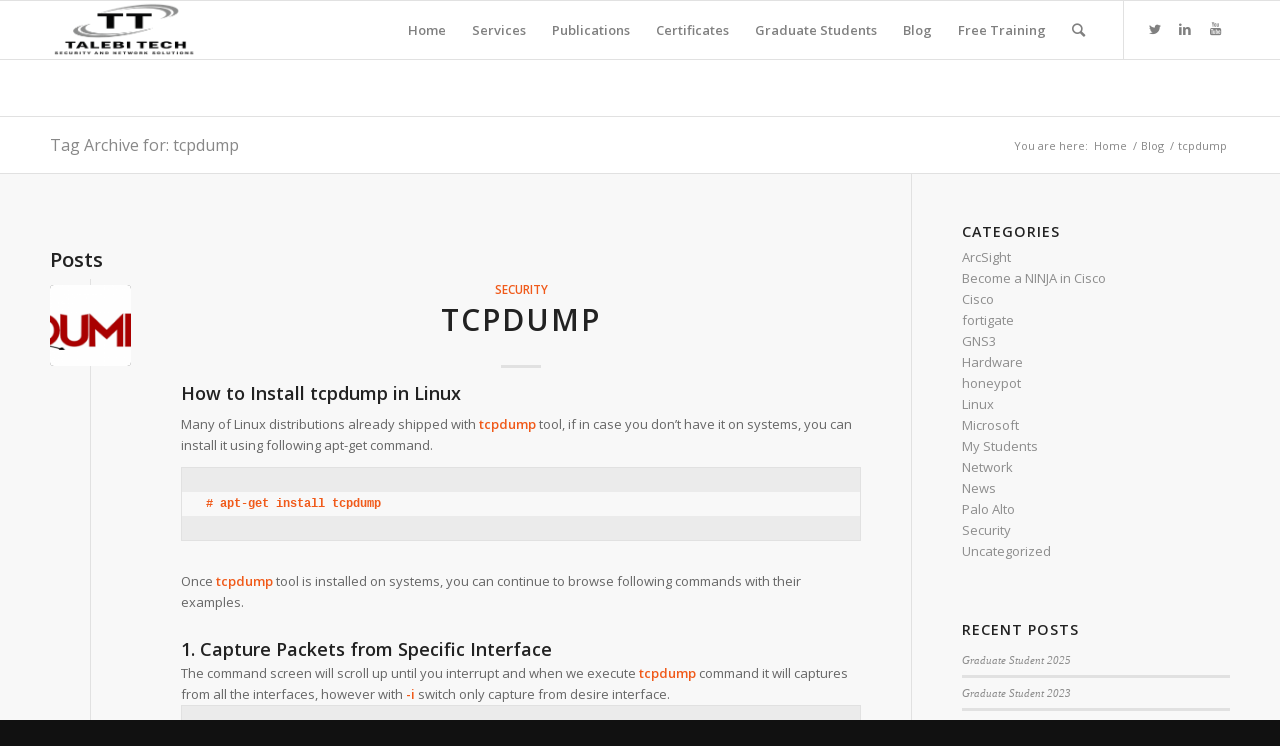

--- FILE ---
content_type: text/html; charset=UTF-8
request_url: https://talebi.ca/tag/tcpdump/
body_size: 18452
content:
<!DOCTYPE html>
<html lang="en-US" class="html_stretched responsive av-preloader-disabled av-default-lightbox  html_header_top html_logo_left html_main_nav_header html_menu_right html_large html_header_sticky html_header_shrinking html_mobile_menu_phone html_header_searchicon html_content_align_center html_header_unstick_top_disabled html_header_stretch_disabled html_elegant-blog html_av-submenu-hidden html_av-submenu-display-click html_av-overlay-side html_av-overlay-side-classic html_av-submenu-noclone html_entry_id_3585 av-cookies-no-cookie-consent av-no-preview html_text_menu_active ">
<head>
  <!--
<script data-ad-client="ca-pub-7038428519218646" async src="https://pagead2.googlesyndication.com/pagead/js/adsbygoogle.js"></script>
-->
<meta charset="UTF-8" />
<meta name="robots" content="noindex, follow" />


<!-- mobile setting -->
<meta name="viewport" content="width=device-width, initial-scale=1">

<!-- Scripts/CSS and wp_head hook -->
<title>tcpdump &#8211; ✦Hamid Talebi ✦ Founder of Talebi Tech</title>
<meta name='robots' content='max-image-preview:large' />
	<style>img:is([sizes="auto" i], [sizes^="auto," i]) { contain-intrinsic-size: 3000px 1500px }</style>
	<link rel='dns-prefetch' href='//www.googletagmanager.com' />
<link rel="alternate" type="application/rss+xml" title="✦Hamid Talebi ✦ Founder of Talebi Tech &raquo; Feed" href="https://talebi.ca/feed/" />
<link rel="alternate" type="application/rss+xml" title="✦Hamid Talebi ✦ Founder of Talebi Tech &raquo; Comments Feed" href="https://talebi.ca/comments/feed/" />
<link rel="alternate" type="application/rss+xml" title="✦Hamid Talebi ✦ Founder of Talebi Tech &raquo; tcpdump Tag Feed" href="https://talebi.ca/tag/tcpdump/feed/" />

<!-- google webfont font replacement -->

			<script type='text/javascript'>

				(function() {
					
					/*	check if webfonts are disabled by user setting via cookie - or user must opt in.	*/
					var html = document.getElementsByTagName('html')[0];
					var cookie_check = html.className.indexOf('av-cookies-needs-opt-in') >= 0 || html.className.indexOf('av-cookies-can-opt-out') >= 0;
					var allow_continue = true;
					var silent_accept_cookie = html.className.indexOf('av-cookies-user-silent-accept') >= 0;

					if( cookie_check && ! silent_accept_cookie )
					{
						if( ! document.cookie.match(/aviaCookieConsent/) || html.className.indexOf('av-cookies-session-refused') >= 0 )
						{
							allow_continue = false;
						}
						else
						{
							if( ! document.cookie.match(/aviaPrivacyRefuseCookiesHideBar/) )
							{
								allow_continue = false;
							}
							else if( ! document.cookie.match(/aviaPrivacyEssentialCookiesEnabled/) )
							{
								allow_continue = false;
							}
							else if( document.cookie.match(/aviaPrivacyGoogleWebfontsDisabled/) )
							{
								allow_continue = false;
							}
						}
					}
					
					if( allow_continue )
					{
						var f = document.createElement('link');
					
						f.type 	= 'text/css';
						f.rel 	= 'stylesheet';
						f.href 	= '//fonts.googleapis.com/css?family=Open+Sans:400,600';
						f.id 	= 'avia-google-webfont';

						document.getElementsByTagName('head')[0].appendChild(f);
					}
				})();
			
			</script>
			<script type="text/javascript">
/* <![CDATA[ */
window._wpemojiSettings = {"baseUrl":"https:\/\/s.w.org\/images\/core\/emoji\/15.1.0\/72x72\/","ext":".png","svgUrl":"https:\/\/s.w.org\/images\/core\/emoji\/15.1.0\/svg\/","svgExt":".svg","source":{"concatemoji":"https:\/\/talebi.ca\/wp-includes\/js\/wp-emoji-release.min.js?ver=6.8.1"}};
/*! This file is auto-generated */
!function(i,n){var o,s,e;function c(e){try{var t={supportTests:e,timestamp:(new Date).valueOf()};sessionStorage.setItem(o,JSON.stringify(t))}catch(e){}}function p(e,t,n){e.clearRect(0,0,e.canvas.width,e.canvas.height),e.fillText(t,0,0);var t=new Uint32Array(e.getImageData(0,0,e.canvas.width,e.canvas.height).data),r=(e.clearRect(0,0,e.canvas.width,e.canvas.height),e.fillText(n,0,0),new Uint32Array(e.getImageData(0,0,e.canvas.width,e.canvas.height).data));return t.every(function(e,t){return e===r[t]})}function u(e,t,n){switch(t){case"flag":return n(e,"\ud83c\udff3\ufe0f\u200d\u26a7\ufe0f","\ud83c\udff3\ufe0f\u200b\u26a7\ufe0f")?!1:!n(e,"\ud83c\uddfa\ud83c\uddf3","\ud83c\uddfa\u200b\ud83c\uddf3")&&!n(e,"\ud83c\udff4\udb40\udc67\udb40\udc62\udb40\udc65\udb40\udc6e\udb40\udc67\udb40\udc7f","\ud83c\udff4\u200b\udb40\udc67\u200b\udb40\udc62\u200b\udb40\udc65\u200b\udb40\udc6e\u200b\udb40\udc67\u200b\udb40\udc7f");case"emoji":return!n(e,"\ud83d\udc26\u200d\ud83d\udd25","\ud83d\udc26\u200b\ud83d\udd25")}return!1}function f(e,t,n){var r="undefined"!=typeof WorkerGlobalScope&&self instanceof WorkerGlobalScope?new OffscreenCanvas(300,150):i.createElement("canvas"),a=r.getContext("2d",{willReadFrequently:!0}),o=(a.textBaseline="top",a.font="600 32px Arial",{});return e.forEach(function(e){o[e]=t(a,e,n)}),o}function t(e){var t=i.createElement("script");t.src=e,t.defer=!0,i.head.appendChild(t)}"undefined"!=typeof Promise&&(o="wpEmojiSettingsSupports",s=["flag","emoji"],n.supports={everything:!0,everythingExceptFlag:!0},e=new Promise(function(e){i.addEventListener("DOMContentLoaded",e,{once:!0})}),new Promise(function(t){var n=function(){try{var e=JSON.parse(sessionStorage.getItem(o));if("object"==typeof e&&"number"==typeof e.timestamp&&(new Date).valueOf()<e.timestamp+604800&&"object"==typeof e.supportTests)return e.supportTests}catch(e){}return null}();if(!n){if("undefined"!=typeof Worker&&"undefined"!=typeof OffscreenCanvas&&"undefined"!=typeof URL&&URL.createObjectURL&&"undefined"!=typeof Blob)try{var e="postMessage("+f.toString()+"("+[JSON.stringify(s),u.toString(),p.toString()].join(",")+"));",r=new Blob([e],{type:"text/javascript"}),a=new Worker(URL.createObjectURL(r),{name:"wpTestEmojiSupports"});return void(a.onmessage=function(e){c(n=e.data),a.terminate(),t(n)})}catch(e){}c(n=f(s,u,p))}t(n)}).then(function(e){for(var t in e)n.supports[t]=e[t],n.supports.everything=n.supports.everything&&n.supports[t],"flag"!==t&&(n.supports.everythingExceptFlag=n.supports.everythingExceptFlag&&n.supports[t]);n.supports.everythingExceptFlag=n.supports.everythingExceptFlag&&!n.supports.flag,n.DOMReady=!1,n.readyCallback=function(){n.DOMReady=!0}}).then(function(){return e}).then(function(){var e;n.supports.everything||(n.readyCallback(),(e=n.source||{}).concatemoji?t(e.concatemoji):e.wpemoji&&e.twemoji&&(t(e.twemoji),t(e.wpemoji)))}))}((window,document),window._wpemojiSettings);
/* ]]> */
</script>
<link rel='stylesheet' id='avia-grid-css' href='https://talebi.ca/wp-content/themes/enfold/css/grid.css?ver=4.7.4' type='text/css' media='all' />
<link rel='stylesheet' id='avia-base-css' href='https://talebi.ca/wp-content/themes/enfold/css/base.css?ver=4.7.4' type='text/css' media='all' />
<link rel='stylesheet' id='avia-layout-css' href='https://talebi.ca/wp-content/themes/enfold/css/layout.css?ver=4.7.4' type='text/css' media='all' />
<link rel='stylesheet' id='avia-module-audioplayer-css' href='https://talebi.ca/wp-content/themes/enfold/config-templatebuilder/avia-shortcodes/audio-player/audio-player.css?ver=6.8.1' type='text/css' media='all' />
<link rel='stylesheet' id='avia-module-blog-css' href='https://talebi.ca/wp-content/themes/enfold/config-templatebuilder/avia-shortcodes/blog/blog.css?ver=6.8.1' type='text/css' media='all' />
<link rel='stylesheet' id='avia-module-postslider-css' href='https://talebi.ca/wp-content/themes/enfold/config-templatebuilder/avia-shortcodes/postslider/postslider.css?ver=6.8.1' type='text/css' media='all' />
<link rel='stylesheet' id='avia-module-button-css' href='https://talebi.ca/wp-content/themes/enfold/config-templatebuilder/avia-shortcodes/buttons/buttons.css?ver=6.8.1' type='text/css' media='all' />
<link rel='stylesheet' id='avia-module-buttonrow-css' href='https://talebi.ca/wp-content/themes/enfold/config-templatebuilder/avia-shortcodes/buttonrow/buttonrow.css?ver=6.8.1' type='text/css' media='all' />
<link rel='stylesheet' id='avia-module-button-fullwidth-css' href='https://talebi.ca/wp-content/themes/enfold/config-templatebuilder/avia-shortcodes/buttons_fullwidth/buttons_fullwidth.css?ver=6.8.1' type='text/css' media='all' />
<link rel='stylesheet' id='avia-module-catalogue-css' href='https://talebi.ca/wp-content/themes/enfold/config-templatebuilder/avia-shortcodes/catalogue/catalogue.css?ver=6.8.1' type='text/css' media='all' />
<link rel='stylesheet' id='avia-module-comments-css' href='https://talebi.ca/wp-content/themes/enfold/config-templatebuilder/avia-shortcodes/comments/comments.css?ver=6.8.1' type='text/css' media='all' />
<link rel='stylesheet' id='avia-module-contact-css' href='https://talebi.ca/wp-content/themes/enfold/config-templatebuilder/avia-shortcodes/contact/contact.css?ver=6.8.1' type='text/css' media='all' />
<link rel='stylesheet' id='avia-module-slideshow-css' href='https://talebi.ca/wp-content/themes/enfold/config-templatebuilder/avia-shortcodes/slideshow/slideshow.css?ver=6.8.1' type='text/css' media='all' />
<link rel='stylesheet' id='avia-module-slideshow-contentpartner-css' href='https://talebi.ca/wp-content/themes/enfold/config-templatebuilder/avia-shortcodes/contentslider/contentslider.css?ver=6.8.1' type='text/css' media='all' />
<link rel='stylesheet' id='avia-module-countdown-css' href='https://talebi.ca/wp-content/themes/enfold/config-templatebuilder/avia-shortcodes/countdown/countdown.css?ver=6.8.1' type='text/css' media='all' />
<link rel='stylesheet' id='avia-module-gallery-css' href='https://talebi.ca/wp-content/themes/enfold/config-templatebuilder/avia-shortcodes/gallery/gallery.css?ver=6.8.1' type='text/css' media='all' />
<link rel='stylesheet' id='avia-module-gallery-hor-css' href='https://talebi.ca/wp-content/themes/enfold/config-templatebuilder/avia-shortcodes/gallery_horizontal/gallery_horizontal.css?ver=6.8.1' type='text/css' media='all' />
<link rel='stylesheet' id='avia-module-maps-css' href='https://talebi.ca/wp-content/themes/enfold/config-templatebuilder/avia-shortcodes/google_maps/google_maps.css?ver=6.8.1' type='text/css' media='all' />
<link rel='stylesheet' id='avia-module-gridrow-css' href='https://talebi.ca/wp-content/themes/enfold/config-templatebuilder/avia-shortcodes/grid_row/grid_row.css?ver=6.8.1' type='text/css' media='all' />
<link rel='stylesheet' id='avia-module-heading-css' href='https://talebi.ca/wp-content/themes/enfold/config-templatebuilder/avia-shortcodes/heading/heading.css?ver=6.8.1' type='text/css' media='all' />
<link rel='stylesheet' id='avia-module-rotator-css' href='https://talebi.ca/wp-content/themes/enfold/config-templatebuilder/avia-shortcodes/headline_rotator/headline_rotator.css?ver=6.8.1' type='text/css' media='all' />
<link rel='stylesheet' id='avia-module-hr-css' href='https://talebi.ca/wp-content/themes/enfold/config-templatebuilder/avia-shortcodes/hr/hr.css?ver=6.8.1' type='text/css' media='all' />
<link rel='stylesheet' id='avia-module-icon-css' href='https://talebi.ca/wp-content/themes/enfold/config-templatebuilder/avia-shortcodes/icon/icon.css?ver=6.8.1' type='text/css' media='all' />
<link rel='stylesheet' id='avia-module-iconbox-css' href='https://talebi.ca/wp-content/themes/enfold/config-templatebuilder/avia-shortcodes/iconbox/iconbox.css?ver=6.8.1' type='text/css' media='all' />
<link rel='stylesheet' id='avia-module-icongrid-css' href='https://talebi.ca/wp-content/themes/enfold/config-templatebuilder/avia-shortcodes/icongrid/icongrid.css?ver=6.8.1' type='text/css' media='all' />
<link rel='stylesheet' id='avia-module-iconlist-css' href='https://talebi.ca/wp-content/themes/enfold/config-templatebuilder/avia-shortcodes/iconlist/iconlist.css?ver=6.8.1' type='text/css' media='all' />
<link rel='stylesheet' id='avia-module-image-css' href='https://talebi.ca/wp-content/themes/enfold/config-templatebuilder/avia-shortcodes/image/image.css?ver=6.8.1' type='text/css' media='all' />
<link rel='stylesheet' id='avia-module-hotspot-css' href='https://talebi.ca/wp-content/themes/enfold/config-templatebuilder/avia-shortcodes/image_hotspots/image_hotspots.css?ver=6.8.1' type='text/css' media='all' />
<link rel='stylesheet' id='avia-module-magazine-css' href='https://talebi.ca/wp-content/themes/enfold/config-templatebuilder/avia-shortcodes/magazine/magazine.css?ver=6.8.1' type='text/css' media='all' />
<link rel='stylesheet' id='avia-module-masonry-css' href='https://talebi.ca/wp-content/themes/enfold/config-templatebuilder/avia-shortcodes/masonry_entries/masonry_entries.css?ver=6.8.1' type='text/css' media='all' />
<link rel='stylesheet' id='avia-siteloader-css' href='https://talebi.ca/wp-content/themes/enfold/css/avia-snippet-site-preloader.css?ver=6.8.1' type='text/css' media='all' />
<link rel='stylesheet' id='avia-module-menu-css' href='https://talebi.ca/wp-content/themes/enfold/config-templatebuilder/avia-shortcodes/menu/menu.css?ver=6.8.1' type='text/css' media='all' />
<link rel='stylesheet' id='avia-modfule-notification-css' href='https://talebi.ca/wp-content/themes/enfold/config-templatebuilder/avia-shortcodes/notification/notification.css?ver=6.8.1' type='text/css' media='all' />
<link rel='stylesheet' id='avia-module-numbers-css' href='https://talebi.ca/wp-content/themes/enfold/config-templatebuilder/avia-shortcodes/numbers/numbers.css?ver=6.8.1' type='text/css' media='all' />
<link rel='stylesheet' id='avia-module-portfolio-css' href='https://talebi.ca/wp-content/themes/enfold/config-templatebuilder/avia-shortcodes/portfolio/portfolio.css?ver=6.8.1' type='text/css' media='all' />
<link rel='stylesheet' id='avia-module-progress-bar-css' href='https://talebi.ca/wp-content/themes/enfold/config-templatebuilder/avia-shortcodes/progressbar/progressbar.css?ver=6.8.1' type='text/css' media='all' />
<link rel='stylesheet' id='avia-module-promobox-css' href='https://talebi.ca/wp-content/themes/enfold/config-templatebuilder/avia-shortcodes/promobox/promobox.css?ver=6.8.1' type='text/css' media='all' />
<link rel='stylesheet' id='avia-sc-search-css' href='https://talebi.ca/wp-content/themes/enfold/config-templatebuilder/avia-shortcodes/search/search.css?ver=6.8.1' type='text/css' media='all' />
<link rel='stylesheet' id='avia-module-slideshow-accordion-css' href='https://talebi.ca/wp-content/themes/enfold/config-templatebuilder/avia-shortcodes/slideshow_accordion/slideshow_accordion.css?ver=6.8.1' type='text/css' media='all' />
<link rel='stylesheet' id='avia-module-slideshow-feature-image-css' href='https://talebi.ca/wp-content/themes/enfold/config-templatebuilder/avia-shortcodes/slideshow_feature_image/slideshow_feature_image.css?ver=6.8.1' type='text/css' media='all' />
<link rel='stylesheet' id='avia-module-slideshow-fullsize-css' href='https://talebi.ca/wp-content/themes/enfold/config-templatebuilder/avia-shortcodes/slideshow_fullsize/slideshow_fullsize.css?ver=6.8.1' type='text/css' media='all' />
<link rel='stylesheet' id='avia-module-slideshow-fullscreen-css' href='https://talebi.ca/wp-content/themes/enfold/config-templatebuilder/avia-shortcodes/slideshow_fullscreen/slideshow_fullscreen.css?ver=6.8.1' type='text/css' media='all' />
<link rel='stylesheet' id='avia-module-slideshow-ls-css' href='https://talebi.ca/wp-content/themes/enfold/config-templatebuilder/avia-shortcodes/slideshow_layerslider/slideshow_layerslider.css?ver=6.8.1' type='text/css' media='all' />
<link rel='stylesheet' id='avia-module-social-css' href='https://talebi.ca/wp-content/themes/enfold/config-templatebuilder/avia-shortcodes/social_share/social_share.css?ver=6.8.1' type='text/css' media='all' />
<link rel='stylesheet' id='avia-module-tabsection-css' href='https://talebi.ca/wp-content/themes/enfold/config-templatebuilder/avia-shortcodes/tab_section/tab_section.css?ver=6.8.1' type='text/css' media='all' />
<link rel='stylesheet' id='avia-module-table-css' href='https://talebi.ca/wp-content/themes/enfold/config-templatebuilder/avia-shortcodes/table/table.css?ver=6.8.1' type='text/css' media='all' />
<link rel='stylesheet' id='avia-module-tabs-css' href='https://talebi.ca/wp-content/themes/enfold/config-templatebuilder/avia-shortcodes/tabs/tabs.css?ver=6.8.1' type='text/css' media='all' />
<link rel='stylesheet' id='avia-module-team-css' href='https://talebi.ca/wp-content/themes/enfold/config-templatebuilder/avia-shortcodes/team/team.css?ver=6.8.1' type='text/css' media='all' />
<link rel='stylesheet' id='avia-module-testimonials-css' href='https://talebi.ca/wp-content/themes/enfold/config-templatebuilder/avia-shortcodes/testimonials/testimonials.css?ver=6.8.1' type='text/css' media='all' />
<link rel='stylesheet' id='avia-module-timeline-css' href='https://talebi.ca/wp-content/themes/enfold/config-templatebuilder/avia-shortcodes/timeline/timeline.css?ver=6.8.1' type='text/css' media='all' />
<link rel='stylesheet' id='avia-module-toggles-css' href='https://talebi.ca/wp-content/themes/enfold/config-templatebuilder/avia-shortcodes/toggles/toggles.css?ver=6.8.1' type='text/css' media='all' />
<link rel='stylesheet' id='avia-module-video-css' href='https://talebi.ca/wp-content/themes/enfold/config-templatebuilder/avia-shortcodes/video/video.css?ver=6.8.1' type='text/css' media='all' />
<style id='wp-emoji-styles-inline-css' type='text/css'>

	img.wp-smiley, img.emoji {
		display: inline !important;
		border: none !important;
		box-shadow: none !important;
		height: 1em !important;
		width: 1em !important;
		margin: 0 0.07em !important;
		vertical-align: -0.1em !important;
		background: none !important;
		padding: 0 !important;
	}
</style>
<link rel='stylesheet' id='wp-block-library-css' href='https://talebi.ca/wp-includes/css/dist/block-library/style.min.css?ver=6.8.1' type='text/css' media='all' />
<style id='classic-theme-styles-inline-css' type='text/css'>
/*! This file is auto-generated */
.wp-block-button__link{color:#fff;background-color:#32373c;border-radius:9999px;box-shadow:none;text-decoration:none;padding:calc(.667em + 2px) calc(1.333em + 2px);font-size:1.125em}.wp-block-file__button{background:#32373c;color:#fff;text-decoration:none}
</style>
<style id='global-styles-inline-css' type='text/css'>
:root{--wp--preset--aspect-ratio--square: 1;--wp--preset--aspect-ratio--4-3: 4/3;--wp--preset--aspect-ratio--3-4: 3/4;--wp--preset--aspect-ratio--3-2: 3/2;--wp--preset--aspect-ratio--2-3: 2/3;--wp--preset--aspect-ratio--16-9: 16/9;--wp--preset--aspect-ratio--9-16: 9/16;--wp--preset--color--black: #000000;--wp--preset--color--cyan-bluish-gray: #abb8c3;--wp--preset--color--white: #ffffff;--wp--preset--color--pale-pink: #f78da7;--wp--preset--color--vivid-red: #cf2e2e;--wp--preset--color--luminous-vivid-orange: #ff6900;--wp--preset--color--luminous-vivid-amber: #fcb900;--wp--preset--color--light-green-cyan: #7bdcb5;--wp--preset--color--vivid-green-cyan: #00d084;--wp--preset--color--pale-cyan-blue: #8ed1fc;--wp--preset--color--vivid-cyan-blue: #0693e3;--wp--preset--color--vivid-purple: #9b51e0;--wp--preset--gradient--vivid-cyan-blue-to-vivid-purple: linear-gradient(135deg,rgba(6,147,227,1) 0%,rgb(155,81,224) 100%);--wp--preset--gradient--light-green-cyan-to-vivid-green-cyan: linear-gradient(135deg,rgb(122,220,180) 0%,rgb(0,208,130) 100%);--wp--preset--gradient--luminous-vivid-amber-to-luminous-vivid-orange: linear-gradient(135deg,rgba(252,185,0,1) 0%,rgba(255,105,0,1) 100%);--wp--preset--gradient--luminous-vivid-orange-to-vivid-red: linear-gradient(135deg,rgba(255,105,0,1) 0%,rgb(207,46,46) 100%);--wp--preset--gradient--very-light-gray-to-cyan-bluish-gray: linear-gradient(135deg,rgb(238,238,238) 0%,rgb(169,184,195) 100%);--wp--preset--gradient--cool-to-warm-spectrum: linear-gradient(135deg,rgb(74,234,220) 0%,rgb(151,120,209) 20%,rgb(207,42,186) 40%,rgb(238,44,130) 60%,rgb(251,105,98) 80%,rgb(254,248,76) 100%);--wp--preset--gradient--blush-light-purple: linear-gradient(135deg,rgb(255,206,236) 0%,rgb(152,150,240) 100%);--wp--preset--gradient--blush-bordeaux: linear-gradient(135deg,rgb(254,205,165) 0%,rgb(254,45,45) 50%,rgb(107,0,62) 100%);--wp--preset--gradient--luminous-dusk: linear-gradient(135deg,rgb(255,203,112) 0%,rgb(199,81,192) 50%,rgb(65,88,208) 100%);--wp--preset--gradient--pale-ocean: linear-gradient(135deg,rgb(255,245,203) 0%,rgb(182,227,212) 50%,rgb(51,167,181) 100%);--wp--preset--gradient--electric-grass: linear-gradient(135deg,rgb(202,248,128) 0%,rgb(113,206,126) 100%);--wp--preset--gradient--midnight: linear-gradient(135deg,rgb(2,3,129) 0%,rgb(40,116,252) 100%);--wp--preset--font-size--small: 13px;--wp--preset--font-size--medium: 20px;--wp--preset--font-size--large: 36px;--wp--preset--font-size--x-large: 42px;--wp--preset--spacing--20: 0.44rem;--wp--preset--spacing--30: 0.67rem;--wp--preset--spacing--40: 1rem;--wp--preset--spacing--50: 1.5rem;--wp--preset--spacing--60: 2.25rem;--wp--preset--spacing--70: 3.38rem;--wp--preset--spacing--80: 5.06rem;--wp--preset--shadow--natural: 6px 6px 9px rgba(0, 0, 0, 0.2);--wp--preset--shadow--deep: 12px 12px 50px rgba(0, 0, 0, 0.4);--wp--preset--shadow--sharp: 6px 6px 0px rgba(0, 0, 0, 0.2);--wp--preset--shadow--outlined: 6px 6px 0px -3px rgba(255, 255, 255, 1), 6px 6px rgba(0, 0, 0, 1);--wp--preset--shadow--crisp: 6px 6px 0px rgba(0, 0, 0, 1);}:where(.is-layout-flex){gap: 0.5em;}:where(.is-layout-grid){gap: 0.5em;}body .is-layout-flex{display: flex;}.is-layout-flex{flex-wrap: wrap;align-items: center;}.is-layout-flex > :is(*, div){margin: 0;}body .is-layout-grid{display: grid;}.is-layout-grid > :is(*, div){margin: 0;}:where(.wp-block-columns.is-layout-flex){gap: 2em;}:where(.wp-block-columns.is-layout-grid){gap: 2em;}:where(.wp-block-post-template.is-layout-flex){gap: 1.25em;}:where(.wp-block-post-template.is-layout-grid){gap: 1.25em;}.has-black-color{color: var(--wp--preset--color--black) !important;}.has-cyan-bluish-gray-color{color: var(--wp--preset--color--cyan-bluish-gray) !important;}.has-white-color{color: var(--wp--preset--color--white) !important;}.has-pale-pink-color{color: var(--wp--preset--color--pale-pink) !important;}.has-vivid-red-color{color: var(--wp--preset--color--vivid-red) !important;}.has-luminous-vivid-orange-color{color: var(--wp--preset--color--luminous-vivid-orange) !important;}.has-luminous-vivid-amber-color{color: var(--wp--preset--color--luminous-vivid-amber) !important;}.has-light-green-cyan-color{color: var(--wp--preset--color--light-green-cyan) !important;}.has-vivid-green-cyan-color{color: var(--wp--preset--color--vivid-green-cyan) !important;}.has-pale-cyan-blue-color{color: var(--wp--preset--color--pale-cyan-blue) !important;}.has-vivid-cyan-blue-color{color: var(--wp--preset--color--vivid-cyan-blue) !important;}.has-vivid-purple-color{color: var(--wp--preset--color--vivid-purple) !important;}.has-black-background-color{background-color: var(--wp--preset--color--black) !important;}.has-cyan-bluish-gray-background-color{background-color: var(--wp--preset--color--cyan-bluish-gray) !important;}.has-white-background-color{background-color: var(--wp--preset--color--white) !important;}.has-pale-pink-background-color{background-color: var(--wp--preset--color--pale-pink) !important;}.has-vivid-red-background-color{background-color: var(--wp--preset--color--vivid-red) !important;}.has-luminous-vivid-orange-background-color{background-color: var(--wp--preset--color--luminous-vivid-orange) !important;}.has-luminous-vivid-amber-background-color{background-color: var(--wp--preset--color--luminous-vivid-amber) !important;}.has-light-green-cyan-background-color{background-color: var(--wp--preset--color--light-green-cyan) !important;}.has-vivid-green-cyan-background-color{background-color: var(--wp--preset--color--vivid-green-cyan) !important;}.has-pale-cyan-blue-background-color{background-color: var(--wp--preset--color--pale-cyan-blue) !important;}.has-vivid-cyan-blue-background-color{background-color: var(--wp--preset--color--vivid-cyan-blue) !important;}.has-vivid-purple-background-color{background-color: var(--wp--preset--color--vivid-purple) !important;}.has-black-border-color{border-color: var(--wp--preset--color--black) !important;}.has-cyan-bluish-gray-border-color{border-color: var(--wp--preset--color--cyan-bluish-gray) !important;}.has-white-border-color{border-color: var(--wp--preset--color--white) !important;}.has-pale-pink-border-color{border-color: var(--wp--preset--color--pale-pink) !important;}.has-vivid-red-border-color{border-color: var(--wp--preset--color--vivid-red) !important;}.has-luminous-vivid-orange-border-color{border-color: var(--wp--preset--color--luminous-vivid-orange) !important;}.has-luminous-vivid-amber-border-color{border-color: var(--wp--preset--color--luminous-vivid-amber) !important;}.has-light-green-cyan-border-color{border-color: var(--wp--preset--color--light-green-cyan) !important;}.has-vivid-green-cyan-border-color{border-color: var(--wp--preset--color--vivid-green-cyan) !important;}.has-pale-cyan-blue-border-color{border-color: var(--wp--preset--color--pale-cyan-blue) !important;}.has-vivid-cyan-blue-border-color{border-color: var(--wp--preset--color--vivid-cyan-blue) !important;}.has-vivid-purple-border-color{border-color: var(--wp--preset--color--vivid-purple) !important;}.has-vivid-cyan-blue-to-vivid-purple-gradient-background{background: var(--wp--preset--gradient--vivid-cyan-blue-to-vivid-purple) !important;}.has-light-green-cyan-to-vivid-green-cyan-gradient-background{background: var(--wp--preset--gradient--light-green-cyan-to-vivid-green-cyan) !important;}.has-luminous-vivid-amber-to-luminous-vivid-orange-gradient-background{background: var(--wp--preset--gradient--luminous-vivid-amber-to-luminous-vivid-orange) !important;}.has-luminous-vivid-orange-to-vivid-red-gradient-background{background: var(--wp--preset--gradient--luminous-vivid-orange-to-vivid-red) !important;}.has-very-light-gray-to-cyan-bluish-gray-gradient-background{background: var(--wp--preset--gradient--very-light-gray-to-cyan-bluish-gray) !important;}.has-cool-to-warm-spectrum-gradient-background{background: var(--wp--preset--gradient--cool-to-warm-spectrum) !important;}.has-blush-light-purple-gradient-background{background: var(--wp--preset--gradient--blush-light-purple) !important;}.has-blush-bordeaux-gradient-background{background: var(--wp--preset--gradient--blush-bordeaux) !important;}.has-luminous-dusk-gradient-background{background: var(--wp--preset--gradient--luminous-dusk) !important;}.has-pale-ocean-gradient-background{background: var(--wp--preset--gradient--pale-ocean) !important;}.has-electric-grass-gradient-background{background: var(--wp--preset--gradient--electric-grass) !important;}.has-midnight-gradient-background{background: var(--wp--preset--gradient--midnight) !important;}.has-small-font-size{font-size: var(--wp--preset--font-size--small) !important;}.has-medium-font-size{font-size: var(--wp--preset--font-size--medium) !important;}.has-large-font-size{font-size: var(--wp--preset--font-size--large) !important;}.has-x-large-font-size{font-size: var(--wp--preset--font-size--x-large) !important;}
:where(.wp-block-post-template.is-layout-flex){gap: 1.25em;}:where(.wp-block-post-template.is-layout-grid){gap: 1.25em;}
:where(.wp-block-columns.is-layout-flex){gap: 2em;}:where(.wp-block-columns.is-layout-grid){gap: 2em;}
:root :where(.wp-block-pullquote){font-size: 1.5em;line-height: 1.6;}
</style>
<link rel='stylesheet' id='avia-scs-css' href='https://talebi.ca/wp-content/themes/enfold/css/shortcodes.css?ver=4.7.4' type='text/css' media='all' />
<link rel='stylesheet' id='avia-popup-css-css' href='https://talebi.ca/wp-content/themes/enfold/js/aviapopup/magnific-popup.css?ver=4.7.4' type='text/css' media='screen' />
<link rel='stylesheet' id='avia-lightbox-css' href='https://talebi.ca/wp-content/themes/enfold/css/avia-snippet-lightbox.css?ver=4.7.4' type='text/css' media='screen' />
<link rel='stylesheet' id='avia-widget-css-css' href='https://talebi.ca/wp-content/themes/enfold/css/avia-snippet-widget.css?ver=4.7.4' type='text/css' media='screen' />
<link rel='stylesheet' id='avia-dynamic-css' href='https://talebi.ca/wp-content/uploads/dynamic_avia/enfold.css?ver=683145ef33b77' type='text/css' media='all' />
<link rel='stylesheet' id='avia-custom-css' href='https://talebi.ca/wp-content/themes/enfold/css/custom.css?ver=4.7.4' type='text/css' media='all' />
<script type="text/javascript" src="https://talebi.ca/wp-includes/js/jquery/jquery.min.js?ver=3.7.1" id="jquery-core-js"></script>
<script type="text/javascript" src="https://talebi.ca/wp-includes/js/jquery/jquery-migrate.min.js?ver=3.4.1" id="jquery-migrate-js"></script>
<script type="text/javascript" src="https://talebi.ca/wp-content/themes/enfold/js/avia-compat.js?ver=4.7.4" id="avia-compat-js"></script>
<link rel="https://api.w.org/" href="https://talebi.ca/wp-json/" /><link rel="alternate" title="JSON" type="application/json" href="https://talebi.ca/wp-json/wp/v2/tags/73" /><link rel="EditURI" type="application/rsd+xml" title="RSD" href="https://talebi.ca/xmlrpc.php?rsd" />
<meta name="generator" content="WordPress 6.8.1" />
<meta name="generator" content="Site Kit by Google 1.153.0" /><link rel="profile" href="http://gmpg.org/xfn/11" />
<link rel="alternate" type="application/rss+xml" title="✦Hamid Talebi ✦ Founder of Talebi Tech RSS2 Feed" href="https://talebi.ca/feed/" />
<link rel="pingback" href="https://talebi.ca/xmlrpc.php" />
<!--[if lt IE 9]><script src="https://talebi.ca/wp-content/themes/enfold/js/html5shiv.js"></script><![endif]-->
<link rel="icon" href="https://talebi.ca/wp-content/uploads/2020/02/hamid-2.png" type="image/png">
<style type="text/css">.recentcomments a{display:inline !important;padding:0 !important;margin:0 !important;}</style><style type='text/css'>
@font-face {font-family: 'entypo-fontello'; font-weight: normal; font-style: normal; font-display: auto;
src: url('https://talebi.ca/wp-content/themes/enfold/config-templatebuilder/avia-template-builder/assets/fonts/entypo-fontello.eot');
src: url('https://talebi.ca/wp-content/themes/enfold/config-templatebuilder/avia-template-builder/assets/fonts/entypo-fontello.eot?#iefix') format('embedded-opentype'), 
url('https://talebi.ca/wp-content/themes/enfold/config-templatebuilder/avia-template-builder/assets/fonts/entypo-fontello.woff') format('woff'),
url('https://talebi.ca/wp-content/themes/enfold/config-templatebuilder/avia-template-builder/assets/fonts/entypo-fontello.woff2') format('woff2'),
url('https://talebi.ca/wp-content/themes/enfold/config-templatebuilder/avia-template-builder/assets/fonts/entypo-fontello.ttf') format('truetype'), 
url('https://talebi.ca/wp-content/themes/enfold/config-templatebuilder/avia-template-builder/assets/fonts/entypo-fontello.svg#entypo-fontello') format('svg');
} #top .avia-font-entypo-fontello, body .avia-font-entypo-fontello, html body [data-av_iconfont='entypo-fontello']:before{ font-family: 'entypo-fontello'; }
</style>

<!--
Debugging Info for Theme support: 

Theme: Enfold
Version: 4.7.4
Installed: enfold
AviaFramework Version: 5.0
AviaBuilder Version: 4.7.1.1
aviaElementManager Version: 1.0.1
ML:-1-PU:57-PLA:4
WP:6.8.1
Compress: CSS:disabled - JS:disabled
Updates: disabled
PLAu:4
-->
</head>




<body id="top" class="archive tag tag-tcpdump tag-73 wp-theme-enfold  rtl_columns stretched open_sans" itemscope="itemscope" itemtype="https://schema.org/WebPage" >

	
	<div id='wrap_all'>

	
<header id='header' class='all_colors header_color light_bg_color  av_header_top av_logo_left av_main_nav_header av_menu_right av_large av_header_sticky av_header_shrinking av_header_stretch_disabled av_mobile_menu_phone av_header_searchicon av_header_unstick_top_disabled av_bottom_nav_disabled  av_alternate_logo_active av_header_border_disabled'  role="banner" itemscope="itemscope" itemtype="https://schema.org/WPHeader" >

		<div  id='header_main' class='container_wrap container_wrap_logo'>
	
        <div class='container av-logo-container'><div class='inner-container'><span class='logo'><a href='https://talebi.ca/'><img height='100' width='300' src='https://talebi.ca/wp-content/uploads/2025/05/talebi_tech_logo_340x156-3.png' alt='✦Hamid Talebi ✦ Founder of Talebi Tech' title='' /></a></span><nav class='main_menu' data-selectname='Select a page'  role="navigation" itemscope="itemscope" itemtype="https://schema.org/SiteNavigationElement" ><div class="avia-menu av-main-nav-wrap av_menu_icon_beside"><ul id="avia-menu" class="menu av-main-nav"><li id="menu-item-755" class="menu-item menu-item-type-custom menu-item-object-custom menu-item-home menu-item-top-level menu-item-top-level-1"><a href="http://talebi.ca" itemprop="url"><span class="avia-bullet"></span><span class="avia-menu-text">Home</span><span class="avia-menu-fx"><span class="avia-arrow-wrap"><span class="avia-arrow"></span></span></span></a></li>
<li id="menu-item-4150" class="menu-item menu-item-type-custom menu-item-object-custom menu-item-has-children menu-item-mega-parent  menu-item-top-level menu-item-top-level-2"><a href="http://www.talebi.ca" itemprop="url"><span class="avia-bullet"></span><span class="avia-menu-text">Services</span><span class="avia-menu-fx"><span class="avia-arrow-wrap"><span class="avia-arrow"></span></span></span></a>
<div class='avia_mega_div avia_mega4 twelve units'>

<ul class="sub-menu">
	<li id="menu-item-4161" class="menu-item menu-item-type-post_type menu-item-object-page avia_mega_menu_columns_4 three units  avia_mega_menu_columns_first"><span class='mega_menu_title heading-color av-special-font'><a href='https://talebi.ca/firewall-configuration/'>Firewall Configuration</a></span></li>
	<li id="menu-item-4160" class="menu-item menu-item-type-post_type menu-item-object-page avia_mega_menu_columns_4 three units "><span class='mega_menu_title heading-color av-special-font'><a href='https://talebi.ca/siem-installation-and-consultation/'>SIEM Installation and consultation</a></span></li>
	<li id="menu-item-4159" class="menu-item menu-item-type-post_type menu-item-object-page avia_mega_menu_columns_4 three units "><span class='mega_menu_title heading-color av-special-font'><a href='https://talebi.ca/security-assessments/'>Pen Testing</a></span></li>
	<li id="menu-item-4085" class="menu-item menu-item-type-post_type menu-item-object-page avia_mega_menu_columns_4 three units avia_mega_menu_columns_last"><span class='mega_menu_title heading-color av-special-font'><a href='https://talebi.ca/security-appointment/'>Book Now</a></span></li>
</ul>

</div>
</li>
<li id="menu-item-3355" class="menu-item menu-item-type-post_type menu-item-object-page menu-item-top-level menu-item-top-level-3"><a href="https://talebi.ca/resume/" itemprop="url"><span class="avia-bullet"></span><span class="avia-menu-text">Publications</span><span class="avia-menu-fx"><span class="avia-arrow-wrap"><span class="avia-arrow"></span></span></span></a></li>
<li id="menu-item-3610" class="menu-item menu-item-type-post_type menu-item-object-page menu-item-top-level menu-item-top-level-4"><a href="https://talebi.ca/certificates/" itemprop="url"><span class="avia-bullet"></span><span class="avia-menu-text">Certificates</span><span class="avia-menu-fx"><span class="avia-arrow-wrap"><span class="avia-arrow"></span></span></span></a></li>
<li id="menu-item-4145" class="menu-item menu-item-type-post_type menu-item-object-page menu-item-top-level menu-item-top-level-5"><a href="https://talebi.ca/graduate-students/" itemprop="url"><span class="avia-bullet"></span><span class="avia-menu-text">Graduate Students</span><span class="avia-menu-fx"><span class="avia-arrow-wrap"><span class="avia-arrow"></span></span></span></a></li>
<li id="menu-item-3229" class="menu-item menu-item-type-post_type menu-item-object-page current_page_parent menu-item-top-level menu-item-top-level-6"><a href="https://talebi.ca/blog/" itemprop="url"><span class="avia-bullet"></span><span class="avia-menu-text">Blog</span><span class="avia-menu-fx"><span class="avia-arrow-wrap"><span class="avia-arrow"></span></span></span></a></li>
<li id="menu-item-4014" class="menu-item menu-item-type-post_type menu-item-object-page menu-item-has-children menu-item-top-level menu-item-top-level-7"><a href="https://talebi.ca/knowledge-base/" itemprop="url"><span class="avia-bullet"></span><span class="avia-menu-text">Free Training</span><span class="avia-menu-fx"><span class="avia-arrow-wrap"><span class="avia-arrow"></span></span></span></a>


<ul class="sub-menu">
	<li id="menu-item-4238" class="menu-item menu-item-type-post_type menu-item-object-page"><a href="https://talebi.ca/fortisiem/" itemprop="url"><span class="avia-bullet"></span><span class="avia-menu-text">FortiSIEM Free Training</span></a></li>
	<li id="menu-item-4245" class="menu-item menu-item-type-post_type menu-item-object-page"><a href="https://talebi.ca/fortigate-free-training/" itemprop="url"><span class="avia-bullet"></span><span class="avia-menu-text">FortiGate Free Training</span></a></li>
	<li id="menu-item-4241" class="menu-item menu-item-type-post_type menu-item-object-page"><a href="https://talebi.ca/palo-alto-free-training/" itemprop="url"><span class="avia-bullet"></span><span class="avia-menu-text">Palo Alto Free Training</span></a></li>
</ul>
</li>
<li id="menu-item-search" class="noMobile menu-item menu-item-search-dropdown menu-item-avia-special"><a aria-label="Search" href="?s=" rel="nofollow" data-avia-search-tooltip="

&lt;form role=&quot;search&quot; action=&quot;https://talebi.ca/&quot; id=&quot;searchform&quot; method=&quot;get&quot; class=&quot;&quot;&gt;
	&lt;div&gt;
		&lt;input type=&quot;submit&quot; value=&quot;&quot; id=&quot;searchsubmit&quot; class=&quot;button avia-font-entypo-fontello&quot; /&gt;
		&lt;input type=&quot;text&quot; id=&quot;s&quot; name=&quot;s&quot; value=&quot;&quot; placeholder=&#039;Search&#039; /&gt;
			&lt;/div&gt;
&lt;/form&gt;" aria-hidden='false' data-av_icon='' data-av_iconfont='entypo-fontello'><span class="avia_hidden_link_text">Search</span></a></li><li class="av-burger-menu-main menu-item-avia-special ">
	        			<a href="#" aria-label="Menu" aria-hidden="false">
							<span class="av-hamburger av-hamburger--spin av-js-hamburger">
								<span class="av-hamburger-box">
						          <span class="av-hamburger-inner"></span>
						          <strong>Menu</strong>
								</span>
							</span>
							<span class="avia_hidden_link_text">Menu</span>
						</a>
	        		   </li></ul></div><ul class='noLightbox social_bookmarks icon_count_3'><li class='social_bookmarks_twitter av-social-link-twitter social_icon_1'><a target="_blank" aria-label="Link to Twitter" href='https://twitter.com/h_talebi85?lang=en' aria-hidden='false' data-av_icon='' data-av_iconfont='entypo-fontello' title='Twitter' rel="noopener"><span class='avia_hidden_link_text'>Twitter</span></a></li><li class='social_bookmarks_linkedin av-social-link-linkedin social_icon_2'><a target="_blank" aria-label="Link to LinkedIn" href='https://www.linkedin.com/in/htalebi85/' aria-hidden='false' data-av_icon='' data-av_iconfont='entypo-fontello' title='LinkedIn' rel="noopener"><span class='avia_hidden_link_text'>LinkedIn</span></a></li><li class='social_bookmarks_youtube av-social-link-youtube social_icon_3'><a target="_blank" aria-label="Link to Youtube" href='https://www.youtube.com/channel/UCK0_igBc-Ls7rFLeREVqSwA?view_as=subscriber' aria-hidden='false' data-av_icon='' data-av_iconfont='entypo-fontello' title='Youtube' rel="noopener"><span class='avia_hidden_link_text'>Youtube</span></a></li></ul></nav></div> </div> 
		<!-- end container_wrap-->
		</div>
		<div class='header_bg'></div>

<!-- end header -->
</header>
		
	<div id='main' class='all_colors' data-scroll-offset='116'>

	<div class='stretch_full container_wrap alternate_color light_bg_color title_container'><div class='container'><h1 class='main-title entry-title '><a href='https://talebi.ca/tag/tcpdump/' rel='bookmark' title='Permanent Link: Tag Archive for: tcpdump'  itemprop="headline" >Tag Archive for: tcpdump</a></h1><div class="breadcrumb breadcrumbs avia-breadcrumbs"><div class="breadcrumb-trail" ><span class="trail-before"><span class="breadcrumb-title">You are here:</span></span> <span  itemscope="itemscope" itemtype="https://schema.org/BreadcrumbList" ><span  itemscope="itemscope" itemtype="https://schema.org/ListItem" itemprop="itemListElement" ><a itemprop="url"href="https://talebi.ca" title="✦Hamid Talebi ✦ Founder of Talebi Tech" rel="home" class="trail-begin"><span itemprop="name">Home</span></a><span itemprop="position" class="hidden">1</span></span></span> <span class="sep">/</span> <span  itemscope="itemscope" itemtype="https://schema.org/BreadcrumbList" ><span  itemscope="itemscope" itemtype="https://schema.org/ListItem" itemprop="itemListElement" ><a itemprop="url"href="https://talebi.ca/blog/" title="Blog"><span itemprop="name">Blog</span></a><span itemprop="position" class="hidden">2</span></span></span> <span class="sep">/</span> <span class="trail-end">tcpdump</span></div></div></div></div>
        <div class='container_wrap container_wrap_first main_color sidebar_right'>

            <div class='container template-blog '>

                <main class='content av-content-small alpha units'  role="main" itemprop="mainContentOfPage" itemscope="itemscope" itemtype="https://schema.org/Blog" >

                    <div class="category-term-description">
                                            </div>

                    <h3 class='post-title tag-page-post-type-title '>Posts</h3><article class='post-entry post-entry-type-standard post-entry-3585 post-loop-1 post-parity-odd post-entry-last single-small with-slider post-3585 post type-post status-publish format-standard has-post-thumbnail hentry category-security tag-hamidreza-talebi tag-tcpdump'  itemscope="itemscope" itemtype="https://schema.org/BlogPosting" ><div class='blog-meta'><a href='https://talebi.ca/tcpdump/' class='small-preview'  title="Tcpdumplibpcap" ><img width="180" height="180" src="https://talebi.ca/wp-content/uploads/2017/09/Tcpdumplibpcap-180x180.png" class="attachment-square size-square wp-post-image" alt="Hamidreza Talebi" decoding="async" loading="lazy" srcset="https://talebi.ca/wp-content/uploads/2017/09/Tcpdumplibpcap-180x180.png 180w, https://talebi.ca/wp-content/uploads/2017/09/Tcpdumplibpcap-80x80.png 80w, https://talebi.ca/wp-content/uploads/2017/09/Tcpdumplibpcap-36x36.png 36w, https://talebi.ca/wp-content/uploads/2017/09/Tcpdumplibpcap-120x120.png 120w" sizes="auto, (max-width: 180px) 100vw, 180px" /><span class="iconfont" aria-hidden='true' data-av_icon='' data-av_iconfont='entypo-fontello'></span></a></div><div class='entry-content-wrapper clearfix standard-content'><header class="entry-content-header"><div class="av-heading-wrapper"><span class="blog-categories minor-meta"><a href="https://talebi.ca/category/security/" rel="tag">Security</a> </span><h2 class='post-title entry-title '  itemprop="headline" >	<a href='https://talebi.ca/tcpdump/' rel='bookmark' title='Permanent Link: TCPdump'>TCPdump			<span class='post-format-icon minor-meta'></span>	</a></h2></div></header><span class="av-vertical-delimiter"></span><div class="entry-content"  itemprop="text" ><h4>How to Install tcpdump in Linux</h4>
<p>Many of Linux distributions already shipped with <strong>tcpdump</strong> tool, if in case you don’t have it on systems, you can install it using following apt-get command.</p>
<pre><strong># apt-get install tcpdump</strong></pre>
<p>Once <strong>tcpdump</strong> tool is installed on systems, you can continue to browse following commands with their examples.</p>
<h4>1. Capture Packets from Specific Interface</h4>
<p><center></center>The command screen will scroll up until you interrupt and when we execute <strong>tcpdump</strong> command it will captures from all the interfaces, however with <strong>-i</strong> switch only capture from desire interface.</p>
<pre><strong># tcpdump -i eth0</strong>
tcpdump: verbose output suppressed, use -v or -vv for full protocol decode
listening on eth0, link-type EN10MB (Ethernet), capture size 65535 bytes
11:33:31.976358 IP 172.16.25.126.ssh &gt; 172.16.25.125.apwi-rxspooler: Flags [P.], seq 3500440357:3500440553, ack 3652628334, win 18760, length 196
11:33:31.976603 IP 172.16.25.125.apwi-rxspooler &gt; 172.16.25.126.ssh: Flags [.], ack 196, win 64487, length 0
11:33:31.977243 ARP, Request who-has tecmint.com tell 172.16.25.126, length 28
11:33:31.977359 ARP, Reply tecmint.com is-at 00:14:5e:67:26:1d (oui Unknown), length 46
11:33:31.977367 IP 172.16.25.126.54807 &gt; tecmint.com: 4240+ PTR? 125.25.16.172.in-addr.arpa. (44)
11:33:31.977599 IP tecmint.com &gt; 172.16.25.126.54807: 4240 NXDomain 0/1/0 (121)
11:33:31.977742 IP 172.16.25.126.44519 &gt; tecmint.com: 40988+ PTR? 126.25.16.172.in-addr.arpa. (44)
11:33:32.028747 IP 172.16.20.33.netbios-ns &gt; 172.16.31.255.netbios-ns: NBT UDP PACKET(137): QUERY; REQUEST; BROADCAST
11:33:32.112045 IP 172.16.21.153.netbios-ns &gt; 172.16.31.255.netbios-ns: NBT UDP PACKET(137): QUERY; REQUEST; BROADCAST
11:33:32.115606 IP 172.16.21.144.netbios-ns &gt; 172.16.31.255.netbios-ns: NBT UDP PACKET(137): QUERY; REQUEST; BROADCAST
11:33:32.156576 ARP, Request who-has 172.16.16.37 tell old-oraclehp1.midcorp.mid-day.com, length 46
11:33:32.348738 IP tecmint.com &gt; 172.16.25.126.44519: 40988 NXDomain 0/1/0 (121)</pre>
<h4>2. Capture Only N Number of Packets</h4>
<p>When you run <strong>tcpdump</strong> command it will capture all the packets for specified interface, until you <strong>Hit</strong> cancel button. But using <strong>-c</strong> option, you can capture specified number of packets. The below example will only capture <strong>6</strong> packets.</p>
<pre><strong># tcpdump -c 5 -i eth0</strong>
tcpdump: verbose output suppressed, use -v or -vv for full protocol decode
listening on eth0, link-type EN10MB (Ethernet), capture size 65535 bytes
11:40:20.281355 IP 172.16.25.126.ssh &gt; 172.16.25.125.apwi-rxspooler: Flags [P.], seq 3500447285:3500447481, ack 3652629474, win 18760, length 196
11:40:20.281586 IP 172.16.25.125.apwi-rxspooler &gt; 172.16.25.126.ssh: Flags [.], ack 196, win 65235, length 0
11:40:20.282244 ARP, Request who-has tecmint.com tell 172.16.25.126, length 28
11:40:20.282360 ARP, Reply tecmint.com is-at 00:14:5e:67:26:1d (oui Unknown), length 46
11:40:20.282369 IP 172.16.25.126.53216 &gt; tecmint.com.domain: 49504+ PTR? 125.25.16.172.in-addr.arpa. (44)
11:40:20.332494 IP tecmint.com.netbios-ssn &gt; 172.16.26.17.nimaux: Flags [P.], seq 3058424861:3058424914, ack 693912021, win 64190, length 53 NBT Session Packet: Session Message
<strong>6 packets captured</strong>
23 packets received by filter
0 packets dropped by kernel</pre>
<h4>3. Print Captured Packets in ASCII</h4>
<p>The below <strong>tcpdump</strong> command with option <strong>-A</strong> displays the package in <strong>ASCII</strong> format. It is a character-encoding scheme format.</p>
<pre><strong># tcpdump -A -i eth0</strong>
tcpdump: verbose output suppressed, use -v or -vv for full protocol decode
listening on eth0, link-type EN10MB (Ethernet), capture size 65535 bytes
09:31:31.347508 IP 192.168.0.2.ssh &gt; 192.168.0.1.nokia-ann-ch1: Flags [P.], seq 3329372346:3329372542, ack 4193416789, win 17688, length 196
M.r0...vUP.E.X.......~.%..&gt;N..oFk.........KQ..)Eq.d.,....r^l......m\.oyE....-....g~m..Xy.6..1.....c.O.@...o_..J....i.*.....2f.mQH...Q.c...6....9.v.gb........;..4.).UiCY]..9..x.)..Z.XF....'|..E......M..u.5.......ul
09:31:31.347760 IP 192.168.0.1.nokia-ann-ch1 &gt; 192.168.0.2.ssh: Flags [.], ack 196, win 64351, length 0
M....vU.r1~P.._..........
^C09:31:31.349560 IP 192.168.0.2.46393 &gt; b.resolvers.Level3.net.domain: 11148+ PTR? 1.0.168.192.in-addr.arpa. (42)
E..F..@.@............9.5.2.f+............1.0.168.192.in-addr.arpa.....
3 packets captured
11 packets received by filter
0 packets dropped by kernel</pre>
<h4>4. Display Available Interfaces</h4>
<p>To list number of available interfaces on the system, run the following command with <strong>-D</strong> option.</p>
<pre><strong># tcpdump -D</strong>
1.eth0
2.eth1
3.usbmon1 (USB bus number 1)
4.usbmon2 (USB bus number 2)
5.usbmon3 (USB bus number 3)
6.usbmon4 (USB bus number 4)
7.usbmon5 (USB bus number 5)
8.any (Pseudo-device that captures on all interfaces)
9.lo</pre>
<h4>5. Display Captured Packets in HEX and ASCII</h4>
<p>The following command with option <strong>-XX</strong> capture the data of each packet, including its link level header in <strong>HEX</strong> and <strong>ASCII</strong> format.</p>
<pre><strong># tcpdump -XX -i eth0</strong>
11:51:18.974360 IP 172.16.25.126.ssh &gt; 172.16.25.125.apwi-rxspooler: Flags [P.], seq 3509235537:3509235733, ack 3652638190, win 18760, length 196
0x0000:  b8ac 6f2e 57b3 0001 6c99 1468 0800 4510  ..o.W...l..h..E.
0x0010:  00ec 8783 4000 4006 275d ac10 197e ac10  ....@.@.']...~..
0x0020:  197d 0016 1129 d12a af51 d9b6 d5ee 5018  .}...).*.Q....P.
0x0030:  4948 8bfa 0000 0e12 ea4d 22d1 67c0 f123  IH.......M".g..#
0x0040:  9013 8f68 aa70 29f3 2efc c512 5660 4fe8  ...h.p).....V`O.
0x0050:  590a d631 f939 dd06 e36a 69ed cac2 95b6  Y..1.9...ji.....
0x0060:  f8ba b42a 344b 8e56 a5c4 b3a2 ed82 c3a1  ...*4K.V........
0x0070:  80c8 7980 11ac 9bd7 5b01 18d5 8180 4536  ..y.....[.....E6
0x0080:  30fd 4f6d 4190 f66f 2e24 e877 ed23 8eb0  0.OmA..o.$.w.#..
0x0090:  5a1d f3ec 4be4 e0fb 8553 7c85 17d9 866f  Z...K....S|....o
0x00a0:  c279 0d9c 8f9d 445b 7b01 81eb 1b63 7f12  .y....D[{....c..
0x00b0:  71b3 1357 52c7 cf00 95c6 c9f6 63b1 ca51  q..WR.......c..Q
0x00c0:  0ac6 456e 0620 38e6 10cb 6139 fb2a a756  ..En..8...a9.*.V
0x00d0:  37d6 c5f3 f5f3 d8e8 3316 d14f d7ab fd93  7.......3..O....
0x00e0:  1137 61c1 6a5c b4d1 ddda 380a f782 d983  .7a.j\....8.....
0x00f0:  62ff a5a9 bb39 4f80 668a                 b....9O.f.
11:51:18.974759 IP 172.16.25.126.60952 &gt; mddc-01.midcorp.mid-day.com.domain: 14620+ PTR? 125.25.16.172.in-addr.arpa. (44)
0x0000:  0014 5e67 261d 0001 6c99 1468 0800 4500  ..^g&amp;...l..h..E.
0x0010:  0048 5a83 4000 4011 5e25 ac10 197e ac10  .HZ.@.@.^%...~..
0x0020:  105e ee18 0035 0034 8242 391c 0100 0001  .^...5.4.B9.....
0x0030:  0000 0000 0000 0331 3235 0232 3502 3136  .......125.25.16
0x0040:  0331 3732 0769 6e2d 6164 6472 0461 7270  .172.in-addr.arp
0x0050:  6100 000c 0001                           a.....</pre>
<h4>6. Capture and Save Packets in a File</h4>
<p>As we said, that <strong>tcpdump</strong> has a feature to capture and save the file in a <strong>.pcap</strong> format, to do this just execute command with <strong>-w</strong> option.</p>
<pre><strong># tcpdump -w 0001.pcap -i eth0</strong>
tcpdump: listening on eth0, link-type EN10MB (Ethernet), capture size 65535 bytes
4 packets captured
4 packets received by filter
0 packets dropped by kernel</pre>
<h4>7. Read Captured Packets File</h4>
<p>To read and analyze captured packet <strong>0001.pcap</strong> file use the command with <strong>-r</strong> option, as shown below.</p>
<pre><strong># tcpdump -r 0001.pcap</strong>
reading from file 0001.pcap, link-type EN10MB (Ethernet)
09:59:34.839117 IP 192.168.0.2.ssh &gt; 192.168.0.1.nokia-ann-ch1: Flags [P.], seq 3353041614:3353041746, ack 4193563273, win 18760, length 132
09:59:34.963022 IP 192.168.0.1.nokia-ann-ch1 &gt; 192.168.0.2.ssh: Flags [.], ack 132, win 65351, length 0
09:59:36.935309 IP 192.168.0.1.netbios-dgm &gt; 192.168.0.255.netbios-dgm: NBT UDP PACKET(138)
09:59:37.528731 IP 192.168.0.1.nokia-ann-ch1 &gt; 192.168.0.2.ssh: Flags [P.], seq 1:53, ack 132, win 65351, length 5</pre>
<h4>8. Capture IP address Packets</h4>
<p>To capture packets for a specific interface, run the following command with option <strong>-n</strong>.</p>
<pre><strong># tcpdump -n -i eth0</strong>
tcpdump: verbose output suppressed, use -v or -vv for full protocol decode
listening on eth0, link-type EN10MB (Ethernet), capture size 65535 bytes
12:07:03.952358 IP 172.16.25.126.ssh &gt; 172.16.25.125.apwi-rxspooler: Flags [P.], seq 3509512873:3509513069, ack 3652639034, win 18760, length 196
12:07:03.952602 IP 172.16.25.125.apwi-rxspooler &gt; 172.16.25.126.ssh: Flags [.], ack 196, win 64171, length 0
12:07:03.953311 IP 172.16.25.126.ssh &gt; 172.16.25.125.apwi-rxspooler: Flags [P.], seq 196:504, ack 1, win 18760, length 308
12:07:03.954288 IP 172.16.25.126.ssh &gt; 172.16.25.125.apwi-rxspooler: Flags [P.], seq 504:668, ack 1, win 18760, length 164
12:07:03.954502 IP 172.16.25.125.apwi-rxspooler &gt; 172.16.25.126.ssh: Flags [.], ack 668, win 65535, length 0
12:07:03.955298 IP 172.16.25.126.ssh &gt; 172.16.25.125.apwi-rxspooler: Flags [P.], seq 668:944, ack 1, win 18760, length 276
12:07:03.955425 IP 172.16.23.16.netbios-ns &gt; 172.16.31.255.netbios-ns: NBT UDP PACKET(137): REGISTRATION; REQUEST; BROADCAST
12:07:03.956299 IP 172.16.25.126.ssh &gt; 172.16.25.125.apwi-rxspooler: Flags [P.], seq 944:1236, ack 1, win 18760, length 292
12:07:03.956535 IP 172.16.25.125.apwi-rxspooler &gt; 172.16.25.126.ssh: Flags [.], ack 1236, win 64967, length 0</pre>
<h4>9. Capture only TCP Packets.</h4>
<p>To capture packets based on <strong>TCP</strong> port, run the following command with option <strong>tcp</strong>.</p>
<pre><strong># tcpdump -i eth0 tcp</strong>
tcpdump: verbose output suppressed, use -v or -vv for full protocol decode
listening on eth0, link-type EN10MB (Ethernet), capture size 65535 bytes
12:10:36.216358 IP 172.16.25.126.ssh &gt; 172.16.25.125.apwi-rxspooler: Flags [P.], seq 3509646029:3509646225, ack 3652640142, win 18760, length 196
12:10:36.216592 IP 172.16.25.125.apwi-rxspooler &gt; 172.16.25.126.ssh: Flags [.], ack 196, win 64687, length 0
12:10:36.219069 IP 172.16.25.126.ssh &gt; 172.16.25.125.apwi-rxspooler: Flags [P.], seq 196:504, ack 1, win 18760, length 308
12:10:36.220039 IP 172.16.25.126.ssh &gt; 172.16.25.125.apwi-rxspooler: Flags [P.], seq 504:668, ack 1, win 18760, length 164
12:10:36.220260 IP 172.16.25.125.apwi-rxspooler &gt; 172.16.25.126.ssh: Flags [.], ack 668, win 64215, length 0
12:10:36.222045 IP 172.16.25.126.ssh &gt; 172.16.25.125.apwi-rxspooler: Flags [P.], seq 668:944, ack 1, win 18760, length 276
12:10:36.223036 IP 172.16.25.126.ssh &gt; 172.16.25.125.apwi-rxspooler: Flags [P.], seq 944:1108, ack 1, win 18760, length 164
12:10:36.223252 IP 172.16.25.125.apwi-rxspooler &gt; 172.16.25.126.ssh: Flags [.], ack 1108, win 65535, length 0
^C12:10:36.223461 IP mid-pay.midcorp.mid-day.com.netbios-ssn &gt; 172.16.22.183.recipe: Flags [.], seq 283256512:283256513, ack 550465221, win 65531, length 1[|SMB]</pre>
<h4>10. Capture Packet from Specific Port</h4>
<p>Let’s say you want to capture packets for specific port 22, execute the below command by specifying port number <strong>22</strong> as shown below.</p>
<pre><strong># tcpdump -i eth0 port 22</strong>
tcpdump: verbose output suppressed, use -v or -vv for full protocol decode
listening on eth0, link-type EN10MB (Ethernet), capture size 65535 bytes
10:37:49.056927 IP 192.168.0.2.ssh &gt; 192.168.0.1.nokia-ann-ch1: Flags [P.], seq 3364204694:3364204890, ack 4193655445, win 20904, length 196
10:37:49.196436 IP 192.168.0.2.ssh &gt; 192.168.0.1.nokia-ann-ch1: Flags [P.], seq 4294967244:196, ack 1, win 20904, length 248
10:37:49.196615 IP 192.168.0.1.nokia-ann-ch1 &gt; 192.168.0.2.ssh: Flags [.], ack 196, win 64491, length 0
10:37:49.379298 IP 192.168.0.2.ssh &gt; 192.168.0.1.nokia-ann-ch1: Flags [P.], seq 196:616, ack 1, win 20904, length 420
10:37:49.381080 IP 192.168.0.2.ssh &gt; 192.168.0.1.nokia-ann-ch1: Flags [P.], seq 616:780, ack 1, win 20904, length 164
10:37:49.381322 IP 192.168.0.1.nokia-ann-ch1 &gt; 192.168.0.2.ssh: Flags [.], ack 780, win 65535, length 0</pre>
<h4>11. Capture Packets from source IP</h4>
<p>To capture packets from source <strong>IP</strong>, say you want to capture packets for <strong>192.168.0.2</strong>, use the command as follows.</p>
<pre><strong># tcpdump -i eth0 src 192.168.0.2</strong>
tcpdump: verbose output suppressed, use -v or -vv for full protocol decode
listening on eth0, link-type EN10MB (Ethernet), capture size 65535 bytes
10:49:15.746474 IP 192.168.0.2.ssh &gt; 192.168.0.1.nokia-ann-ch1: Flags [P.], seq 3364578842:3364579038, ack 4193668445, win 20904, length 196
10:49:15.748554 IP 192.168.0.2.56200 &gt; b.resolvers.Level3.net.domain: 11289+ PTR? 1.0.168.192.in-addr.arpa. (42)
10:49:15.912165 IP 192.168.0.2.56234 &gt; b.resolvers.Level3.net.domain: 53106+ PTR? 2.0.168.192.in-addr.arpa. (42)
10:49:16.074720 IP 192.168.0.2.33961 &gt; b.resolvers.Level3.net.domain: 38447+ PTR? 2.2.2.4.in-addr.arpa. (38)</pre>
<h4>12. Capture Packets from destination IP</h4>
<p>To capture packets from destination <strong>IP</strong>, say you want to capture packets for <strong>50.116.66.139</strong>, use the command as follows.</p>
<pre><strong># tcpdump -i eth0 dst 50.116.66.139</strong>
tcpdump: verbose output suppressed, use -v or -vv for full protocol decode
listening on eth0, link-type EN10MB (Ethernet), capture size 65535 bytes
10:55:01.798591 IP 192.168.0.2.59896 &gt; 50.116.66.139.http: Flags [.], ack 2480401451, win 318, options [nop,nop,TS val 7955710 ecr 804759402], length 0
10:55:05.527476 IP 192.168.0.2.59894 &gt; 50.116.66.139.http: Flags [F.], seq 2521556029, ack 2164168606, win 245, options [nop,nop,TS val 7959439 ecr 804759284], length 0
10:55:05.626027 IP 192.168.0.2.59894 &gt; 50.116.66.139.http: Flags [.], ack 2, win 245, options [nop,nop,TS val 7959537 ecr 804759787], length 0</pre>
<p>source :https://www.tecmint.com/</p>
</div><span class='post-meta-infos'><time class='date-container minor-meta updated' >September 21, 2017</time><span class='text-sep text-sep-date'>/</span><span class="blog-author minor-meta">by <span class="entry-author-link"  itemprop="author" ><span class="author"><span class="fn"><a href="https://talebi.ca/author/talebi_ityahoo-com/" title="Posts by talebi_it@yahoo.com" rel="author">talebi_it@yahoo.com</a></span></span></span></span></span><footer class="entry-footer"></footer><div class='post_delimiter'></div></div><div class='post_author_timeline'></div><span class='hidden'>
				<span class='av-structured-data'  itemprop="image" itemscope="itemscope" itemtype="https://schema.org/ImageObject" >
						<span itemprop='url'>https://talebi.ca/wp-content/uploads/2017/09/Tcpdumplibpcap.png</span>
						<span itemprop='height'>200</span>
						<span itemprop='width'>730</span>
				</span>
				<span class='av-structured-data'  itemprop="publisher" itemtype="https://schema.org/Organization" itemscope="itemscope" >
						<span itemprop='name'>talebi_it@yahoo.com</span>
						<span itemprop='logo' itemscope itemtype='https://schema.org/ImageObject'>
							<span itemprop='url'>https://talebi.ca/wp-content/uploads/2025/05/talebi_tech_logo_340x156-3.png</span>
						 </span>
				</span><span class='av-structured-data'  itemprop="author" itemscope="itemscope" itemtype="https://schema.org/Person" ><span itemprop='name'>talebi_it@yahoo.com</span></span><span class='av-structured-data'  itemprop="datePublished" datetime="2017-09-21T15:16:35-07:00" >2017-09-21 15:16:35</span><span class='av-structured-data'  itemprop="dateModified" itemtype="https://schema.org/dateModified" >2022-04-12 16:48:44</span><span class='av-structured-data'  itemprop="mainEntityOfPage" itemtype="https://schema.org/mainEntityOfPage" ><span itemprop='name'>TCPdump</span></span></span></article><div class='single-small'></div>
                <!--end content-->
                </main>

                <aside class='sidebar sidebar_right   alpha units'  role="complementary" itemscope="itemscope" itemtype="https://schema.org/WPSideBar" ><div class='inner_sidebar extralight-border'><section id="categories-2" class="widget clearfix widget_categories"><h3 class="widgettitle">Categories</h3>
			<ul>
					<li class="cat-item cat-item-133"><a href="https://talebi.ca/category/arcsight/">ArcSight</a>
</li>
	<li class="cat-item cat-item-87"><a href="https://talebi.ca/category/become-a-ninja-in-cisco/">Become a NINJA in Cisco</a>
</li>
	<li class="cat-item cat-item-35"><a href="https://talebi.ca/category/cisco/">Cisco</a>
</li>
	<li class="cat-item cat-item-124"><a href="https://talebi.ca/category/fortigate/">fortigate</a>
</li>
	<li class="cat-item cat-item-152"><a href="https://talebi.ca/category/gns3/">GNS3</a>
</li>
	<li class="cat-item cat-item-159"><a href="https://talebi.ca/category/hardware/">Hardware</a>
</li>
	<li class="cat-item cat-item-79"><a href="https://talebi.ca/category/honeypot/">honeypot</a>
</li>
	<li class="cat-item cat-item-57"><a href="https://talebi.ca/category/linux/">Linux</a>
</li>
	<li class="cat-item cat-item-36"><a href="https://talebi.ca/category/microsoft/">Microsoft</a>
</li>
	<li class="cat-item cat-item-154"><a href="https://talebi.ca/category/my-students/">My Students</a>
</li>
	<li class="cat-item cat-item-51"><a href="https://talebi.ca/category/network/">Network</a>
</li>
	<li class="cat-item cat-item-16"><a href="https://talebi.ca/category/news/">News</a>
</li>
	<li class="cat-item cat-item-121"><a href="https://talebi.ca/category/palo-alto/">Palo Alto</a>
</li>
	<li class="cat-item cat-item-69"><a href="https://talebi.ca/category/security/">Security</a>
</li>
	<li class="cat-item cat-item-1"><a href="https://talebi.ca/category/uncategorized/">Uncategorized</a>
</li>
			</ul>

			<span class="seperator extralight-border"></span></section>
		<section id="recent-posts-2" class="widget clearfix widget_recent_entries">
		<h3 class="widgettitle">Recent Posts</h3>
		<ul>
											<li>
					<a href="https://talebi.ca/graduate-student-2025/">Graduate Student 2025</a>
									</li>
											<li>
					<a href="https://talebi.ca/graduate-student-2023/">Graduate Student 2023</a>
									</li>
											<li>
					<a href="https://talebi.ca/graduate-students-2022/">Graduate Students 2022</a>
									</li>
											<li>
					<a href="https://talebi.ca/switch-windows-10-from-raid-ide-to-ahci-working-100/">Switch Windows 10 from RAID/IDE to AHCI &#8211; Working 100%</a>
									</li>
											<li>
					<a href="https://talebi.ca/graduate-students-2021/">Graduate Students 2021</a>
									</li>
					</ul>

		<span class="seperator extralight-border"></span></section><section id="recent-comments-2" class="widget clearfix widget_recent_comments"><h3 class="widgettitle">Recent Comments</h3><ul id="recentcomments"><li class="recentcomments"><span class="comment-author-link">kevin</span> on <a href="https://talebi.ca/graduate-student-2023/#comment-6382">Graduate Student 2023</a></li><li class="recentcomments"><span class="comment-author-link">Ervin</span> on <a href="https://talebi.ca/graduate-student-2023/#comment-6381">Graduate Student 2023</a></li><li class="recentcomments"><span class="comment-author-link">Mason</span> on <a href="https://talebi.ca/graduate-students-2022/#comment-6372">Graduate Students 2022</a></li><li class="recentcomments"><span class="comment-author-link">Shane Kumar</span> on <a href="https://talebi.ca/graduate-students-2022/#comment-6367">Graduate Students 2022</a></li><li class="recentcomments"><span class="comment-author-link">Quefuy Loo Hau</span> on <a href="https://talebi.ca/graduate-students-2022/#comment-6365">Graduate Students 2022</a></li></ul><span class="seperator extralight-border"></span></section><section id="archives-2" class="widget clearfix widget_archive"><h3 class="widgettitle">Archives</h3>
			<ul>
					<li><a href='https://talebi.ca/2025/05/'>May 2025</a></li>
	<li><a href='https://talebi.ca/2023/05/'>May 2023</a></li>
	<li><a href='https://talebi.ca/2022/03/'>March 2022</a></li>
	<li><a href='https://talebi.ca/2021/08/'>August 2021</a></li>
	<li><a href='https://talebi.ca/2021/03/'>March 2021</a></li>
	<li><a href='https://talebi.ca/2020/12/'>December 2020</a></li>
	<li><a href='https://talebi.ca/2020/06/'>June 2020</a></li>
	<li><a href='https://talebi.ca/2020/02/'>February 2020</a></li>
	<li><a href='https://talebi.ca/2019/09/'>September 2019</a></li>
	<li><a href='https://talebi.ca/2019/05/'>May 2019</a></li>
	<li><a href='https://talebi.ca/2019/03/'>March 2019</a></li>
	<li><a href='https://talebi.ca/2019/02/'>February 2019</a></li>
	<li><a href='https://talebi.ca/2019/01/'>January 2019</a></li>
	<li><a href='https://talebi.ca/2018/12/'>December 2018</a></li>
	<li><a href='https://talebi.ca/2018/11/'>November 2018</a></li>
	<li><a href='https://talebi.ca/2018/10/'>October 2018</a></li>
	<li><a href='https://talebi.ca/2018/09/'>September 2018</a></li>
	<li><a href='https://talebi.ca/2018/08/'>August 2018</a></li>
	<li><a href='https://talebi.ca/2018/07/'>July 2018</a></li>
	<li><a href='https://talebi.ca/2018/05/'>May 2018</a></li>
	<li><a href='https://talebi.ca/2018/04/'>April 2018</a></li>
	<li><a href='https://talebi.ca/2018/02/'>February 2018</a></li>
	<li><a href='https://talebi.ca/2017/11/'>November 2017</a></li>
	<li><a href='https://talebi.ca/2017/09/'>September 2017</a></li>
	<li><a href='https://talebi.ca/2017/08/'>August 2017</a></li>
			</ul>

			<span class="seperator extralight-border"></span></section><section id="meta-2" class="widget clearfix widget_meta"><h3 class="widgettitle">Meta</h3>
		<ul>
						<li><a href="https://talebi.ca/wp-login.php?itsec-hb-token=hrt">Log in</a></li>
			<li><a href="https://talebi.ca/feed/">Entries feed</a></li>
			<li><a href="https://talebi.ca/comments/feed/">Comments feed</a></li>

			<li><a href="https://wordpress.org/">WordPress.org</a></li>
		</ul>

		<span class="seperator extralight-border"></span></section></div></aside>
            </div><!--end container-->

        </div><!-- close default .container_wrap element -->


						<div class='container_wrap footer_color' id='footer'>

					<div class='container'>

						<div class='flex_column av_one_third  first el_before_av_one_third'>				<section class='widget'>
				<h3 class='widgettitle'>Interesting links</h3>
				<span class='minitext'>Here are some interesting links for you! Enjoy your stay :)</span>
				</section>
			</div><div class='flex_column av_one_third  el_after_av_one_third  el_before_av_one_third '><section class='widget widget_pages'><h3 class='widgettitle'>Pages</h3><ul><li class="page_item page-item-1336 current_page_parent"><a href="https://talebi.ca/blog/">Blog</a></li>
<li class="page_item page-item-3603"><a href="https://talebi.ca/certificates/">Certificates</a></li>
<li class="page_item page-item-4020"><a href="https://talebi.ca/docs/">Documentation</a></li>
<li class="page_item page-item-4151"><a href="https://talebi.ca/firewall-configuration/">Firewall Configuration</a></li>
<li class="page_item page-item-4243"><a href="https://talebi.ca/fortigate-free-training/">FortiGate Free Training</a></li>
<li class="page_item page-item-4236"><a href="https://talebi.ca/fortisiem/">FortiSIEM Free Training</a></li>
<li class="page_item page-item-4105"><a href="https://talebi.ca/graduate-students/">Graduate Students</a></li>
<li class="page_item page-item-734"><a href="https://talebi.ca/">Homepage</a></li>
<li class="page_item page-item-4010"><a href="https://talebi.ca/knowledge-base/">Knowledge Base</a></li>
<li class="page_item page-item-4239"><a href="https://talebi.ca/palo-alto-free-training/">Palo Alto Free Training</a></li>
<li class="page_item page-item-4156"><a href="https://talebi.ca/security-assessments/">Pen Testing</a></li>
<li class="page_item page-item-3358"><a href="https://talebi.ca/portfolio/">Portfolio</a></li>
<li class="page_item page-item-3344"><a href="https://talebi.ca/resume/">Publications</a></li>
<li class="page_item page-item-4079"><a href="https://talebi.ca/security-appointment/">Security Appointment</a></li>
<li class="page_item page-item-4153"><a href="https://talebi.ca/siem-installation-and-consultation/">SIEM Installation and consultation</a></li>
<li class="page_item page-item-4081"><a href="https://talebi.ca/thank-you/">Thank You!</a></li>
</ul><span class='seperator extralight-border'></span></section></div><div class='flex_column av_one_third  el_after_av_one_third  el_before_av_one_third '><section class='widget widget_categories'><h3 class='widgettitle'>Categories</h3><ul>	<li class="cat-item cat-item-133"><a href="https://talebi.ca/category/arcsight/">ArcSight</a>
</li>
	<li class="cat-item cat-item-87"><a href="https://talebi.ca/category/become-a-ninja-in-cisco/">Become a NINJA in Cisco</a>
</li>
	<li class="cat-item cat-item-35"><a href="https://talebi.ca/category/cisco/">Cisco</a>
</li>
	<li class="cat-item cat-item-124"><a href="https://talebi.ca/category/fortigate/">fortigate</a>
</li>
	<li class="cat-item cat-item-152"><a href="https://talebi.ca/category/gns3/">GNS3</a>
</li>
	<li class="cat-item cat-item-159"><a href="https://talebi.ca/category/hardware/">Hardware</a>
</li>
	<li class="cat-item cat-item-79"><a href="https://talebi.ca/category/honeypot/">honeypot</a>
</li>
	<li class="cat-item cat-item-57"><a href="https://talebi.ca/category/linux/">Linux</a>
</li>
	<li class="cat-item cat-item-36"><a href="https://talebi.ca/category/microsoft/">Microsoft</a>
</li>
	<li class="cat-item cat-item-154"><a href="https://talebi.ca/category/my-students/">My Students</a>
</li>
	<li class="cat-item cat-item-51"><a href="https://talebi.ca/category/network/">Network</a>
</li>
	<li class="cat-item cat-item-16"><a href="https://talebi.ca/category/news/">News</a>
</li>
	<li class="cat-item cat-item-121"><a href="https://talebi.ca/category/palo-alto/">Palo Alto</a>
</li>
	<li class="cat-item cat-item-69"><a href="https://talebi.ca/category/security/">Security</a>
</li>
	<li class="cat-item cat-item-1"><a href="https://talebi.ca/category/uncategorized/">Uncategorized</a>
</li>
</ul><span class='seperator extralight-border'></span></section></div>

					</div>


				<!-- ####### END FOOTER CONTAINER ####### -->
				</div>

	


			

			
				<footer class='container_wrap socket_color' id='socket'  role="contentinfo" itemscope="itemscope" itemtype="https://schema.org/WPFooter" >
                    <div class='container'>

                        <span class='copyright'></span>

                        
                    </div>

	            <!-- ####### END SOCKET CONTAINER ####### -->
				</footer>


					<!-- end main -->
		</div>
		
		<!-- end wrap_all --></div>

<a href='#top' title='Scroll to top' id='scroll-top-link' aria-hidden='true' data-av_icon='' data-av_iconfont='entypo-fontello'><span class="avia_hidden_link_text">Scroll to top</span></a>

<div id="fb-root"></div>

<script type="speculationrules">
{"prefetch":[{"source":"document","where":{"and":[{"href_matches":"\/*"},{"not":{"href_matches":["\/wp-*.php","\/wp-admin\/*","\/wp-content\/uploads\/*","\/wp-content\/*","\/wp-content\/plugins\/*","\/wp-content\/themes\/enfold\/*","\/*\\?(.+)"]}},{"not":{"selector_matches":"a[rel~=\"nofollow\"]"}},{"not":{"selector_matches":".no-prefetch, .no-prefetch a"}}]},"eagerness":"conservative"}]}
</script>

 <script type='text/javascript'>
 /* <![CDATA[ */  
var avia_framework_globals = avia_framework_globals || {};
    avia_framework_globals.frameworkUrl = 'https://talebi.ca/wp-content/themes/enfold/framework/';
    avia_framework_globals.installedAt = 'https://talebi.ca/wp-content/themes/enfold/';
    avia_framework_globals.ajaxurl = 'https://talebi.ca/wp-admin/admin-ajax.php';
/* ]]> */ 
</script>
 
 <script type="text/javascript" src="https://talebi.ca/wp-content/themes/enfold/js/avia.js?ver=4.7.4" id="avia-default-js"></script>
<script type="text/javascript" src="https://talebi.ca/wp-content/themes/enfold/js/shortcodes.js?ver=4.7.4" id="avia-shortcodes-js"></script>
<script type="text/javascript" src="https://talebi.ca/wp-content/themes/enfold/config-templatebuilder/avia-shortcodes/audio-player/audio-player.js?ver=6.8.1" id="avia-module-audioplayer-js"></script>
<script type="text/javascript" src="https://talebi.ca/wp-content/themes/enfold/config-templatebuilder/avia-shortcodes/contact/contact.js?ver=6.8.1" id="avia-module-contact-js"></script>
<script type="text/javascript" src="https://talebi.ca/wp-content/themes/enfold/config-templatebuilder/avia-shortcodes/slideshow/slideshow.js?ver=6.8.1" id="avia-module-slideshow-js"></script>
<script type="text/javascript" src="https://talebi.ca/wp-content/themes/enfold/config-templatebuilder/avia-shortcodes/countdown/countdown.js?ver=6.8.1" id="avia-module-countdown-js"></script>
<script type="text/javascript" src="https://talebi.ca/wp-content/themes/enfold/config-templatebuilder/avia-shortcodes/gallery/gallery.js?ver=6.8.1" id="avia-module-gallery-js"></script>
<script type="text/javascript" src="https://talebi.ca/wp-content/themes/enfold/config-templatebuilder/avia-shortcodes/gallery_horizontal/gallery_horizontal.js?ver=6.8.1" id="avia-module-gallery-hor-js"></script>
<script type="text/javascript" src="https://talebi.ca/wp-content/themes/enfold/config-templatebuilder/avia-shortcodes/headline_rotator/headline_rotator.js?ver=6.8.1" id="avia-module-rotator-js"></script>
<script type="text/javascript" src="https://talebi.ca/wp-content/themes/enfold/config-templatebuilder/avia-shortcodes/icongrid/icongrid.js?ver=6.8.1" id="avia-module-icongrid-js"></script>
<script type="text/javascript" src="https://talebi.ca/wp-content/themes/enfold/config-templatebuilder/avia-shortcodes/iconlist/iconlist.js?ver=6.8.1" id="avia-module-iconlist-js"></script>
<script type="text/javascript" src="https://talebi.ca/wp-content/themes/enfold/config-templatebuilder/avia-shortcodes/image_hotspots/image_hotspots.js?ver=6.8.1" id="avia-module-hotspot-js"></script>
<script type="text/javascript" src="https://talebi.ca/wp-content/themes/enfold/config-templatebuilder/avia-shortcodes/magazine/magazine.js?ver=6.8.1" id="avia-module-magazine-js"></script>
<script type="text/javascript" src="https://talebi.ca/wp-content/themes/enfold/config-templatebuilder/avia-shortcodes/portfolio/isotope.js?ver=6.8.1" id="avia-module-isotope-js"></script>
<script type="text/javascript" src="https://talebi.ca/wp-content/themes/enfold/config-templatebuilder/avia-shortcodes/masonry_entries/masonry_entries.js?ver=6.8.1" id="avia-module-masonry-js"></script>
<script type="text/javascript" src="https://talebi.ca/wp-content/themes/enfold/config-templatebuilder/avia-shortcodes/menu/menu.js?ver=6.8.1" id="avia-module-menu-js"></script>
<script type="text/javascript" src="https://talebi.ca/wp-content/themes/enfold/config-templatebuilder/avia-shortcodes/notification/notification.js?ver=6.8.1" id="avia-mofdule-notification-js"></script>
<script type="text/javascript" src="https://talebi.ca/wp-content/themes/enfold/config-templatebuilder/avia-shortcodes/numbers/numbers.js?ver=6.8.1" id="avia-module-numbers-js"></script>
<script type="text/javascript" src="https://talebi.ca/wp-content/themes/enfold/config-templatebuilder/avia-shortcodes/portfolio/portfolio.js?ver=6.8.1" id="avia-module-portfolio-js"></script>
<script type="text/javascript" src="https://talebi.ca/wp-content/themes/enfold/config-templatebuilder/avia-shortcodes/progressbar/progressbar.js?ver=6.8.1" id="avia-module-progress-bar-js"></script>
<script type="text/javascript" src="https://talebi.ca/wp-content/themes/enfold/config-templatebuilder/avia-shortcodes/slideshow/slideshow-video.js?ver=6.8.1" id="avia-module-slideshow-video-js"></script>
<script type="text/javascript" src="https://talebi.ca/wp-content/themes/enfold/config-templatebuilder/avia-shortcodes/slideshow_accordion/slideshow_accordion.js?ver=6.8.1" id="avia-module-slideshow-accordion-js"></script>
<script type="text/javascript" src="https://talebi.ca/wp-content/themes/enfold/config-templatebuilder/avia-shortcodes/slideshow_fullscreen/slideshow_fullscreen.js?ver=6.8.1" id="avia-module-slideshow-fullscreen-js"></script>
<script type="text/javascript" src="https://talebi.ca/wp-content/themes/enfold/config-templatebuilder/avia-shortcodes/slideshow_layerslider/slideshow_layerslider.js?ver=6.8.1" id="avia-module-slideshow-ls-js"></script>
<script type="text/javascript" src="https://talebi.ca/wp-content/themes/enfold/config-templatebuilder/avia-shortcodes/tab_section/tab_section.js?ver=6.8.1" id="avia-module-tabsection-js"></script>
<script type="text/javascript" src="https://talebi.ca/wp-content/themes/enfold/config-templatebuilder/avia-shortcodes/tabs/tabs.js?ver=6.8.1" id="avia-module-tabs-js"></script>
<script type="text/javascript" src="https://talebi.ca/wp-content/themes/enfold/config-templatebuilder/avia-shortcodes/testimonials/testimonials.js?ver=6.8.1" id="avia-module-testimonials-js"></script>
<script type="text/javascript" src="https://talebi.ca/wp-content/themes/enfold/config-templatebuilder/avia-shortcodes/timeline/timeline.js?ver=6.8.1" id="avia-module-timeline-js"></script>
<script type="text/javascript" src="https://talebi.ca/wp-content/themes/enfold/config-templatebuilder/avia-shortcodes/toggles/toggles.js?ver=6.8.1" id="avia-module-toggles-js"></script>
<script type="text/javascript" src="https://talebi.ca/wp-content/themes/enfold/config-templatebuilder/avia-shortcodes/video/video.js?ver=6.8.1" id="avia-module-video-js"></script>
<script type="text/javascript" src="https://talebi.ca/wp-content/themes/enfold/js/aviapopup/jquery.magnific-popup.min.js?ver=4.7.4" id="avia-popup-js-js"></script>
<script type="text/javascript" src="https://talebi.ca/wp-content/themes/enfold/js/avia-snippet-lightbox.js?ver=4.7.4" id="avia-lightbox-activation-js"></script>
<script type="text/javascript" src="https://talebi.ca/wp-content/themes/enfold/js/avia-snippet-megamenu.js?ver=4.7.4" id="avia-megamenu-js"></script>
<script type="text/javascript" src="https://talebi.ca/wp-content/themes/enfold/js/avia-snippet-sticky-header.js?ver=4.7.4" id="avia-sticky-header-js"></script>
<script type="text/javascript" src="https://talebi.ca/wp-content/themes/enfold/js/avia-snippet-widget.js?ver=4.7.4" id="avia-widget-js-js"></script>
<script type="text/javascript" src="https://talebi.ca/wp-content/themes/enfold/config-gutenberg/js/avia_blocks_front.js?ver=4.7.4" id="avia_blocks_front_script-js"></script>
</body>
</html>
